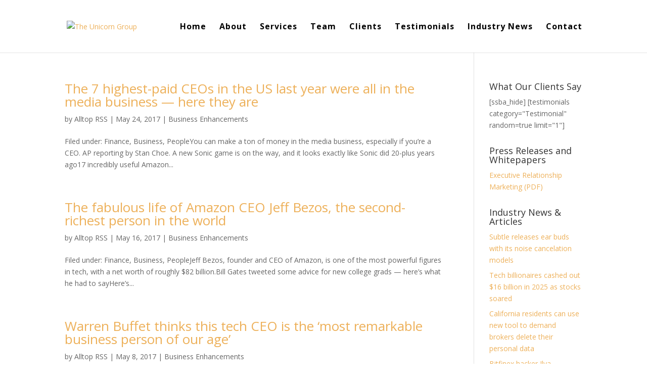

--- FILE ---
content_type: application/javascript; charset=UTF-8
request_url: https://useunicorn.com/cdn-cgi/challenge-platform/scripts/jsd/main.js
body_size: 4624
content:
window._cf_chl_opt={uYln4:'g'};~function(D2,b,J,V,j,M,e,T){D2=E,function(P,l,DS,D1,I,h){for(DS={P:272,l:312,I:259,h:326,K:315,a:321,H:217,d:208,L:317,W:301},D1=E,I=P();!![];)try{if(h=-parseInt(D1(DS.P))/1*(parseInt(D1(DS.l))/2)+-parseInt(D1(DS.I))/3*(-parseInt(D1(DS.h))/4)+parseInt(D1(DS.K))/5+-parseInt(D1(DS.a))/6+-parseInt(D1(DS.H))/7+parseInt(D1(DS.d))/8+parseInt(D1(DS.L))/9*(parseInt(D1(DS.W))/10),l===h)break;else I.push(I.shift())}catch(K){I.push(I.shift())}}(D,292274),b=this||self,J=b[D2(289)],V={},V[D2(250)]='o',V[D2(209)]='s',V[D2(267)]='u',V[D2(247)]='z',V[D2(279)]='n',V[D2(256)]='I',V[D2(328)]='b',j=V,b[D2(292)]=function(P,I,h,K,DF,DT,DY,D7,L,W,y,i,C,R){if(DF={P:303,l:241,I:275,h:303,K:239,a:258,H:266,d:266,L:245,W:215,y:231,i:262,C:288},DT={P:273,l:231,I:319},DY={P:296,l:243,I:324,h:214},D7=D2,null===I||void 0===I)return K;for(L=G(I),P[D7(DF.P)][D7(DF.l)]&&(L=L[D7(DF.I)](P[D7(DF.h)][D7(DF.l)](I))),L=P[D7(DF.K)][D7(DF.a)]&&P[D7(DF.H)]?P[D7(DF.K)][D7(DF.a)](new P[(D7(DF.d))](L)):function(O,D8,Z){for(D8=D7,O[D8(DT.P)](),Z=0;Z<O[D8(DT.l)];O[Z+1]===O[Z]?O[D8(DT.I)](Z+1,1):Z+=1);return O}(L),W='nAsAaAb'.split('A'),W=W[D7(DF.L)][D7(DF.W)](W),y=0;y<L[D7(DF.y)];i=L[y],C=o(P,I,i),W(C)?(R='s'===C&&!P[D7(DF.i)](I[i]),D7(DF.C)===h+i?H(h+i,C):R||H(h+i,I[i])):H(h+i,C),y++);return K;function H(O,Z,D6){D6=E,Object[D6(DY.P)][D6(DY.l)][D6(DY.I)](K,Z)||(K[Z]=[]),K[Z][D6(DY.h)](O)}},M=D2(253)[D2(276)](';'),e=M[D2(245)][D2(215)](M),b[D2(320)]=function(P,l,Dh,D9,I,h,K,H){for(Dh={P:294,l:231,I:285,h:214,K:322},D9=D2,I=Object[D9(Dh.P)](l),h=0;h<I[D9(Dh.l)];h++)if(K=I[h],K==='f'&&(K='N'),P[K]){for(H=0;H<l[I[h]][D9(Dh.l)];-1===P[K][D9(Dh.I)](l[I[h]][H])&&(e(l[I[h]][H])||P[K][D9(Dh.h)]('o.'+l[I[h]][H])),H++);}else P[K]=l[I[h]][D9(Dh.K)](function(L){return'o.'+L})},T=function(Dg,DU,Dt,DN,DZ,Dw,l,I,h){return Dg={P:254,l:252},DU={P:327,l:327,I:214,h:327,K:286,a:327,H:222,d:222,L:327},Dt={P:231},DN={P:244},DZ={P:231,l:222,I:296,h:243,K:324,a:324,H:243,d:244,L:214,W:244,y:214,i:244,C:327,R:296,O:324,c:244,Z:244,N:244,U:214,g:327,A:214,x:214,z:286},Dw=D2,l=String[Dw(Dg.P)],I={'h':function(K,DO){return DO={P:271,l:222},null==K?'':I.g(K,6,function(a,Du){return Du=E,Du(DO.P)[Du(DO.l)](a)})},'g':function(K,H,L,Dj,W,y,i,C,R,O,Z,N,U,A,x,z,s,D0){if(Dj=Dw,K==null)return'';for(y={},i={},C='',R=2,O=3,Z=2,N=[],U=0,A=0,x=0;x<K[Dj(DZ.P)];x+=1)if(z=K[Dj(DZ.l)](x),Object[Dj(DZ.I)][Dj(DZ.h)][Dj(DZ.K)](y,z)||(y[z]=O++,i[z]=!0),s=C+z,Object[Dj(DZ.I)][Dj(DZ.h)][Dj(DZ.a)](y,s))C=s;else{if(Object[Dj(DZ.I)][Dj(DZ.H)][Dj(DZ.K)](i,C)){if(256>C[Dj(DZ.d)](0)){for(W=0;W<Z;U<<=1,H-1==A?(A=0,N[Dj(DZ.L)](L(U)),U=0):A++,W++);for(D0=C[Dj(DZ.W)](0),W=0;8>W;U=D0&1.1|U<<1.55,H-1==A?(A=0,N[Dj(DZ.L)](L(U)),U=0):A++,D0>>=1,W++);}else{for(D0=1,W=0;W<Z;U=U<<1|D0,H-1==A?(A=0,N[Dj(DZ.y)](L(U)),U=0):A++,D0=0,W++);for(D0=C[Dj(DZ.i)](0),W=0;16>W;U=1&D0|U<<1.95,A==H-1?(A=0,N[Dj(DZ.L)](L(U)),U=0):A++,D0>>=1,W++);}R--,R==0&&(R=Math[Dj(DZ.C)](2,Z),Z++),delete i[C]}else for(D0=y[C],W=0;W<Z;U=D0&1|U<<1,A==H-1?(A=0,N[Dj(DZ.L)](L(U)),U=0):A++,D0>>=1,W++);C=(R--,0==R&&(R=Math[Dj(DZ.C)](2,Z),Z++),y[s]=O++,String(z))}if(''!==C){if(Object[Dj(DZ.R)][Dj(DZ.H)][Dj(DZ.O)](i,C)){if(256>C[Dj(DZ.c)](0)){for(W=0;W<Z;U<<=1,A==H-1?(A=0,N[Dj(DZ.L)](L(U)),U=0):A++,W++);for(D0=C[Dj(DZ.Z)](0),W=0;8>W;U=U<<1|D0&1.89,H-1==A?(A=0,N[Dj(DZ.y)](L(U)),U=0):A++,D0>>=1,W++);}else{for(D0=1,W=0;W<Z;U=D0|U<<1,H-1==A?(A=0,N[Dj(DZ.L)](L(U)),U=0):A++,D0=0,W++);for(D0=C[Dj(DZ.N)](0),W=0;16>W;U=D0&1|U<<1,A==H-1?(A=0,N[Dj(DZ.U)](L(U)),U=0):A++,D0>>=1,W++);}R--,R==0&&(R=Math[Dj(DZ.g)](2,Z),Z++),delete i[C]}else for(D0=y[C],W=0;W<Z;U=U<<1|1.69&D0,A==H-1?(A=0,N[Dj(DZ.A)](L(U)),U=0):A++,D0>>=1,W++);R--,0==R&&Z++}for(D0=2,W=0;W<Z;U=U<<1|1.17&D0,A==H-1?(A=0,N[Dj(DZ.A)](L(U)),U=0):A++,D0>>=1,W++);for(;;)if(U<<=1,A==H-1){N[Dj(DZ.x)](L(U));break}else A++;return N[Dj(DZ.z)]('')},'j':function(K,DX){return DX=Dw,null==K?'':K==''?null:I.i(K[DX(Dt.P)],32768,function(a,Do){return Do=DX,K[Do(DN.P)](a)})},'i':function(K,H,L,Dq,W,y,i,C,R,O,Z,N,U,A,x,z,D0,s){for(Dq=Dw,W=[],y=4,i=4,C=3,R=[],N=L(0),U=H,A=1,O=0;3>O;W[O]=O,O+=1);for(x=0,z=Math[Dq(DU.P)](2,2),Z=1;z!=Z;s=U&N,U>>=1,0==U&&(U=H,N=L(A++)),x|=Z*(0<s?1:0),Z<<=1);switch(x){case 0:for(x=0,z=Math[Dq(DU.P)](2,8),Z=1;z!=Z;s=U&N,U>>=1,U==0&&(U=H,N=L(A++)),x|=Z*(0<s?1:0),Z<<=1);D0=l(x);break;case 1:for(x=0,z=Math[Dq(DU.l)](2,16),Z=1;z!=Z;s=U&N,U>>=1,0==U&&(U=H,N=L(A++)),x|=Z*(0<s?1:0),Z<<=1);D0=l(x);break;case 2:return''}for(O=W[3]=D0,R[Dq(DU.I)](D0);;){if(A>K)return'';for(x=0,z=Math[Dq(DU.l)](2,C),Z=1;Z!=z;s=N&U,U>>=1,U==0&&(U=H,N=L(A++)),x|=Z*(0<s?1:0),Z<<=1);switch(D0=x){case 0:for(x=0,z=Math[Dq(DU.P)](2,8),Z=1;Z!=z;s=U&N,U>>=1,0==U&&(U=H,N=L(A++)),x|=(0<s?1:0)*Z,Z<<=1);W[i++]=l(x),D0=i-1,y--;break;case 1:for(x=0,z=Math[Dq(DU.h)](2,16),Z=1;Z!=z;s=N&U,U>>=1,0==U&&(U=H,N=L(A++)),x|=Z*(0<s?1:0),Z<<=1);W[i++]=l(x),D0=i-1,y--;break;case 2:return R[Dq(DU.K)]('')}if(y==0&&(y=Math[Dq(DU.a)](2,C),C++),W[D0])D0=W[D0];else if(i===D0)D0=O+O[Dq(DU.H)](0);else return null;R[Dq(DU.I)](D0),W[i++]=O+D0[Dq(DU.d)](0),y--,O=D0,y==0&&(y=Math[Dq(DU.L)](2,C),C++)}}},h={},h[Dw(Dg.l)]=I.h,h}(),F();function E(v,P,l){return l=D(),E=function(I,b,J){return I=I-208,J=l[I],J},E(v,P)}function Y(h,K,DR,DV,a,H,d,L,W,y,i,C){if(DR={P:297,l:210,I:299,h:295,K:228,a:224,H:260,d:249,L:226,W:225,y:218,i:261,C:265,R:212,O:228,c:305,Z:235,N:238,U:237,g:228,A:278,x:311,z:228,f:270,s:313,D0:287,DO:293,Dc:306,DZ:318,DN:252},DV=D2,!S(.01))return![];H=(a={},a[DV(DR.P)]=h,a[DV(DR.l)]=K,a);try{d=b[DV(DR.I)],L=DV(DR.h)+b[DV(DR.K)][DV(DR.a)]+DV(DR.H)+d.r+DV(DR.d),W=new b[(DV(DR.L))](),W[DV(DR.W)](DV(DR.y),L),W[DV(DR.i)]=2500,W[DV(DR.C)]=function(){},y={},y[DV(DR.R)]=b[DV(DR.O)][DV(DR.c)],y[DV(DR.Z)]=b[DV(DR.K)][DV(DR.N)],y[DV(DR.U)]=b[DV(DR.g)][DV(DR.A)],y[DV(DR.x)]=b[DV(DR.z)][DV(DR.f)],i=y,C={},C[DV(DR.s)]=H,C[DV(DR.D0)]=i,C[DV(DR.DO)]=DV(DR.Dc),W[DV(DR.DZ)](T[DV(DR.DN)](C))}catch(R){}}function n(DK,DD,I,h,K,a,H){DD=(DK={P:274,l:277,I:234,h:227,K:223,a:242,H:236,d:281,L:219,W:246,y:284,i:242,C:283},D2);try{return I=J[DD(DK.P)](DD(DK.l)),I[DD(DK.I)]=DD(DK.h),I[DD(DK.K)]='-1',J[DD(DK.a)][DD(DK.H)](I),h=I[DD(DK.d)],K={},K=mlwE4(h,h,'',K),K=mlwE4(h,h[DD(DK.L)]||h[DD(DK.W)],'n.',K),K=mlwE4(h,I[DD(DK.y)],'d.',K),J[DD(DK.i)][DD(DK.C)](I),a={},a.r=K,a.e=null,a}catch(d){return H={},H.r={},H.e=d,H}}function Q(Dd,DP,P,l,I){return Dd={P:304,l:298},DP=D2,P=3600,l=m(),I=Math[DP(Dd.P)](Date[DP(Dd.l)]()/1e3),I-l>P?![]:!![]}function k(P,l,Di,Dy,DW,DL,Dl,I,h,K){Di={P:299,l:291,I:228,h:226,K:225,a:218,H:295,d:228,L:224,W:264,y:280,i:261,C:265,R:300,O:251,c:248,Z:302,N:302,U:318,g:252,A:233},Dy={P:232},DW={P:307,l:316,I:220,h:307},DL={P:261},Dl=D2,I=b[Dl(Di.P)],console[Dl(Di.l)](b[Dl(Di.I)]),h=new b[(Dl(Di.h))](),h[Dl(Di.K)](Dl(Di.a),Dl(Di.H)+b[Dl(Di.d)][Dl(Di.L)]+Dl(Di.W)+I.r),I[Dl(Di.y)]&&(h[Dl(Di.i)]=5e3,h[Dl(Di.C)]=function(DI){DI=Dl,l(DI(DL.P))}),h[Dl(Di.R)]=function(Db){Db=Dl,h[Db(DW.P)]>=200&&h[Db(DW.P)]<300?l(Db(DW.l)):l(Db(DW.I)+h[Db(DW.h)])},h[Dl(Di.O)]=function(DJ){DJ=Dl,l(DJ(Dy.P))},K={'t':m(),'lhr':J[Dl(Di.c)]&&J[Dl(Di.c)][Dl(Di.Z)]?J[Dl(Di.c)][Dl(Di.N)]:'','api':I[Dl(Di.y)]?!![]:![],'payload':P},h[Dl(Di.U)](T[Dl(Di.g)](JSON[Dl(Di.A)](K)))}function G(P,Dk,D5,l){for(Dk={P:275,l:294,I:282},D5=D2,l=[];P!==null;l=l[D5(Dk.P)](Object[D5(Dk.l)](P)),P=Object[D5(Dk.I)](P));return l}function F(Df,Dz,Dr,DG,P,l,I,h,K){if(Df={P:299,l:280,I:314,h:221,K:240,a:240,H:255,d:268,L:268},Dz={P:314,l:221,I:268},Dr={P:229},DG=D2,P=b[DG(Df.P)],!P)return;if(!Q())return;(l=![],I=P[DG(Df.l)]===!![],h=function(DM,a){if(DM=DG,!l){if(l=!![],!Q())return;a=n(),k(a.r,function(H){B(P,H)}),a.e&&Y(DM(Dr.P),a.e)}},J[DG(Df.I)]!==DG(Df.h))?h():b[DG(Df.K)]?J[DG(Df.a)](DG(Df.H),h):(K=J[DG(Df.d)]||function(){},J[DG(Df.L)]=function(De){De=DG,K(),J[De(Dz.P)]!==De(Dz.l)&&(J[De(Dz.I)]=K,h())})}function X(P,l,Dm,D3){return Dm={P:269,l:296,I:211,h:324,K:285,a:230},D3=D2,l instanceof P[D3(Dm.P)]&&0<P[D3(Dm.P)][D3(Dm.l)][D3(Dm.I)][D3(Dm.h)](l)[D3(Dm.K)](D3(Dm.a))}function B(I,h,Ds,Dn,K,a,H){if(Ds={P:323,l:280,I:316,h:293,K:216,a:290,H:316,d:308,L:310,W:290,y:210,i:263,C:310},Dn=D2,K=Dn(Ds.P),!I[Dn(Ds.l)])return;h===Dn(Ds.I)?(a={},a[Dn(Ds.h)]=K,a[Dn(Ds.K)]=I.r,a[Dn(Ds.a)]=Dn(Ds.H),b[Dn(Ds.d)][Dn(Ds.L)](a,'*')):(H={},H[Dn(Ds.h)]=K,H[Dn(Ds.K)]=I.r,H[Dn(Ds.W)]=Dn(Ds.y),H[Dn(Ds.i)]=h,b[Dn(Ds.d)][Dn(Ds.C)](H,'*'))}function S(P,Da,DE){return Da={P:213},DE=D2,Math[DE(Da.P)]()<P}function D(E0){return E0='getOwnPropertyNames,body,hasOwnProperty,charCodeAt,includes,navigator,symbol,location,/invisible/jsd,object,onerror,tcmpuehZLq,_cf_chl_opt;mhsH6;xkyRk9;FTrD2;leJV9;BCMtt1;sNHpA9;GKPzo4;AdbX0;REiSI4;xriGD7;jwjCc3;agiDh2;MQCkM2;mlwE4;kuIdX1;aLEay4;cThi2,fromCharCode,DOMContentLoaded,bigint,isArray,from,3VELXnc,/b/ov1/0.8390520251606317:1767540348:PF2UIqx6g_x97pfw9g8CbOP6bXyz3NatKqnpvpW9nDE/,timeout,isNaN,detail,/jsd/oneshot/d39f91d70ce1/0.8390520251606317:1767540348:PF2UIqx6g_x97pfw9g8CbOP6bXyz3NatKqnpvpW9nDE/,ontimeout,Set,undefined,onreadystatechange,Function,HkTQ2,OlJZFA5SsnaRG$HjIm9XUYVgieQpLvfP4ckx2tDyKBWwE81+d70bTrq3M6No-zuCh,1ZXCtFU,sort,createElement,concat,split,iframe,kgZMo4,number,api,contentWindow,getPrototypeOf,removeChild,contentDocument,indexOf,join,chctx,d.cookie,document,event,log,mlwE4,source,keys,/cdn-cgi/challenge-platform/h/,prototype,msg,now,__CF$cv$params,onload,70ovlhpk,href,Object,floor,gwUy0,jsd,status,parent,function,postMessage,chlApiClientVersion,678218GIvrkH,errorInfoObject,readyState,494235aLbwsH,success,444321aARhJC,send,splice,kuIdX1,355098IOuvSw,map,cloudflare-invisible,call,catch,1666044oMysSU,pow,boolean,484280wyNTRl,string,error,toString,chlApiSitekey,random,push,bind,sid,1616370gcNxaJ,POST,clientInformation,http-code:,loading,charAt,tabIndex,uYln4,open,XMLHttpRequest,display: none,_cf_chl_opt,error on cf_chl_props,[native code],length,xhr-error,stringify,style,chlApiUrl,appendChild,chlApiRumWidgetAgeMs,TbVa1,Array,addEventListener'.split(','),D=function(){return E0},D()}function m(DH,Dv,P){return DH={P:299,l:304},Dv=D2,P=b[Dv(DH.P)],Math[Dv(DH.l)](+atob(P.t))}function o(P,l,I,Dp,D4,h){D4=(Dp={P:325,l:239,I:257,h:239,K:309},D2);try{return l[I][D4(Dp.P)](function(){}),'p'}catch(K){}try{if(null==l[I])return void 0===l[I]?'u':'x'}catch(H){return'i'}return P[D4(Dp.l)][D4(Dp.I)](l[I])?'a':l[I]===P[D4(Dp.h)]?'C':l[I]===!0?'T':l[I]===!1?'F':(h=typeof l[I],D4(Dp.K)==h?X(P,l[I])?'N':'f':j[h]||'?')}}()